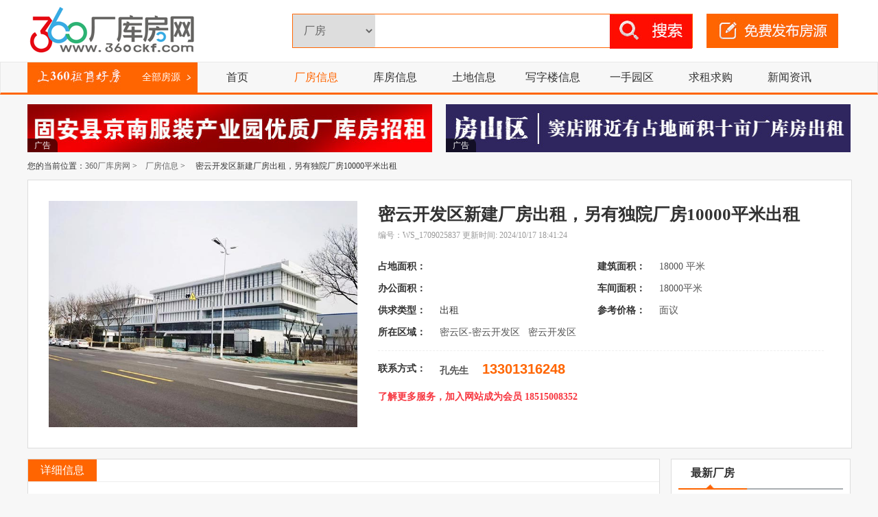

--- FILE ---
content_type: text/html; charset=utf-8
request_url: http://360ckf.com/workshop/item/WS_1709025837
body_size: 5347
content:
<!DOCTYPE html>
<html xmlns="http://www.w3.org/1999/xhtml">
<head>
    <meta http-equiv="Content-Type" content="text/html; charset=utf-8" />
    <meta name="keywords" content="厂房出租网,厂房出售,360厂房出租网,厂房出租,库房出租,高台库出租,仓库出租,求租厂房,360厂房网,360ckf.com" />
    <meta name="description" content="厂库房出租网提供最新最全的厂库房出租信息，厂库房出售信息，永久免费发布，厂库房出售，厂库房出租，出售厂库房到中国最专业厂库房信息交易平台" />
    <link rel="icon" type="images/png" sizes="32*32" href="/images/favicon/360_favicon_32h.png">
    
    <title>密云开发区新建厂房出租，另有独院厂房10000平米出租 - 360厂库房网_厂房出租_库房出租_厂库房出租_北京厂库房出租_北京厂房出租_北京库房出租</title>
    <link href="/content/web-main?v=XkurjKrTdp4a9gmalG4slpEUm38kOcAoXKlodNMHmb01" rel="stylesheet"/>
<link href="/content/ad-main-front?v=LvhuY56dbWRrqOHeBUFcCBCEwD-g47uSQFeFpvpk3sM1" rel="stylesheet"/>

    
    <script src="//apps.bdimg.com/libs/jquery/1.9.1/jquery.min.js"></script>
<script>(window.jQuery)||document.write('<script src="/bundles/min/jquery"><\/script>');</script>

</head>
<body>


<!--导航-->
<div class="header_s">
    <!--logoH-->
    <div class="logoh">
        <div class="i_logo"><a href="/"><img src="/Images/web/images/logo.png" width="366" height="88" /></a></div>
        <div class="search">
            <form action="" name="" method="get" id="">
                <dl>
                    <dt>
                        <select name="" id="selType">
                            <option value="1">厂房</option>
                            <option value="2">库房</option>
                            <option value="3">写字楼</option>
                            <option value="4">土地</option>
                            <option value="5">需求</option>
                            <option value="6">新闻</option>
                        </select>
                    </dt>

                    <dd>
                        <input name="" type="text"  id="txtWord" placeholder="" />
                    </dd>
                    <dt>
                        <input type="button" value="" onclick="$.searchCls.search();" class="button_ss" />
                    </dt>
                </dl>
            </form>
        </div>
        <div class="fb"><a href="/workshop/add"><img src="/Images/web/images/fbtn.jpg" width="194" height="50" alt="免费发布出租信息" /></a></div>
    </div>
    <!--logoH结束-->
    <div class="clear"></div>
    <div class="nav_bk">
        <div class="watuo">
            <div class="nav_i">
                <div class="menuleft"><b>全部房源</b></div>
                <ul id="ul_nav">
                    <li><a href="/">首页</a></li>
                    <li><a href="/workshop">厂房信息</a></li>
                    <li><a href="/storehouse">库房信息</a></li>
                    <li><a href="/land">土地信息</a></li>
                    <li><a href="/officebuilding">写字楼信息</a></li>
                    <li><a href="/yishou">一手园区</a></li>
                    <li><a href="/requirement">求租求购</a></li>
                    <li><a href="/news">新闻资讯</a></li>

                </ul>
            </div>
        </div>
    </div>
</div>
<!--导航 结束-->
    
<div class="watuo">
<div class="banner_f"><a href="/workshop/item/WS_1709781236" target="_blank"><img src="/Images/web/img/er-WS_1709781236.jpg" alt="1" width="590" height="70" /></a><span class="advertiment-labe2">广告</span></div>
        <!--<div class="banner_f"><a href="/workshop/item/WS_20124" target="_blank"><img src="~/Images/web/img/20124.jpg" alt="1" width="590" height="70" /></a><span class="advertiment-labe2">广告</span></div>--><div class="banner_f ml20"><a href="/workshop/item/WS_20086" target="_blank"><img src="/Images/web/img/l20086.jpg" alt="1" width="590" height="70" /></a><span class="advertiment-labe2">广告</span></div>
    </div>
</div>
<div class="watuo">
    <div class="loch">您的当前位置：<a href="/">360厂库房网</a> >　<a href="/workshop">厂房信息</a> >　 密云开发区新建厂房出租，另有独院厂房10000平米出租 </div>
    <div class="info_box">
        <div class="info_img"><img src="/upFile/2024-02-27/20240227172309452168.jpg" width="450" height="330" /></div>
        <div class="info_text">
            <div class="info_tit">
                <h1>密云开发区新建厂房出租，另有独院厂房10000平米出租</h1>
                <h2>编号：WS_1709025837   更新时间: 2024/10/17 18:41:24  </h2>
            </div>

            <dl>
                <dt>占地面积：</dt>
                <dd>
                    &nbsp;
                </dd>
                <dt> 建筑面积：</dt>
                <dd>
18000 平米
                    &nbsp;
                </dd>
            </dl>
            <dl>
                <dt>办公面积：</dt>
                <dd>
                    &nbsp;
                </dd>
                <dt>车间面积：</dt>
                <dd>
18000平米                    &nbsp;
                </dd>
            </dl>
            <dl>
                <dt>供求类型：</dt>
                <dd><a href="javascript:; ">出租 </a>　</dd>
                <dt>参考价格：</dt>
                <dd>
                    面议
                </dd>
            </dl>
            <dl>
                <dt>所在区域：</dt>
                <dd class="c">密云区-密云开发区   &nbsp; 密云开发区  </dd>
            </dl>
            <div class="tel_mb">
                <dl>
                    <dt>联系方式：</dt>
                    <dd class="c"><strong>孔先生</strong><em>13301316248</em> </dd>
                </dl>
                <div class="tstext">了解更多服务，加入网站成为会员 18515008352</div>
            </div>
        </div>
    </div>

    <div class="side_l fl">

        <div class="info_jsbk">

            <div class="tit_tl"><div class="tk">详细信息</div></div>
            <div class="info_js_text"><p>密云开发区新建厂房，消防、土地证、房产证等手续一应俱全，一层6米净高7000平方米，2层6米净高7000平方米，1层16米净高4000平方米。5层新研发楼一栋。&nbsp;</p><p>另还有一9米高独院厂房10000平方米，可以作为库房和厂房使用。
 &nbsp; &nbsp; &nbsp; &nbsp; &nbsp; &nbsp; &nbsp; &nbsp; &nbsp; &nbsp; &nbsp; &nbsp; &nbsp; &nbsp;</p></div>
        </div>

        <div class="info_jsbk">
            <div class="tit_tl"><div class="tk">图片展示</div></div>
            <div class="info_js_pic">
                            <img name="imgUrl" src="/upFile/2024-02-27/20240227172309452168.jpg" width="600" height="450" />
                            <img name="imgUrl" src="/upFile/2024-02-27/20240227172309763117.jpg" width="600" height="450" />
                            <img name="imgUrl" src="/upFile/2024-02-27/20240227172309621215.jpg" width="600" height="450" />
                            <img name="imgUrl" src="/upFile/2024-02-27/20240227172309645009.jpg" width="600" height="450" />
                            <img name="imgUrl" src="/upFile/2024-02-27/20240227172309780745.jpg" width="600" height="450" />
                            <img name="imgUrl" src="/upFile/2024-02-27/20240227172309879843.jpg" width="600" height="450" />
                            <img name="imgUrl" src="/upFile/2024-02-27/20240227172309605687.jpg" width="600" height="450" />
                            <img name="imgUrl" src="/upFile/2024-02-27/20240227172309536001.jpg" width="600" height="450" />
                            <img name="imgUrl" src="/upFile/2024-02-27/20240227172310079629.jpg" width="600" height="450" />
                            <img name="imgUrl" src="/upFile/2024-02-27/20240227172309945993.jpg" width="600" height="450" />
                            <img name="imgUrl" src="/upFile/2024-02-27/20240227172309873688.jpg" width="600" height="450" />
                            <img name="imgUrl" src="/upFile/2024-02-27/20240227172310007579.jpg" width="600" height="450" />

            </div>
            
        </div>
    </div>

    <div class="side_r">

        <div class="side_bk">
            <div class="s_tj_tit"><div class="line_b">最新厂房</div></div>
            <div class="bkbox">
                <ul>
                            <li>
                                <h4><a href="/workshop/item/WS_1709025837" target="_blank">北京市大兴区青云店..</a> </h4>
                                <p>0 亩</p>
                            </li>
                            <li>
                                <h4><a href="/workshop/item/WS_1709025837" target="_blank">沧州市高新区、运河..</a> </h4>
                                <p>30000 平米</p>
                            </li>
                            <li>
                                <h4><a href="/workshop/item/WS_1709025837" target="_blank">福建南平市松溪县30..</a> </h4>
                                <p>3000 平米</p>
                            </li>
                            <li>
                                <h4><a href="/workshop/item/WS_1709025837" target="_blank">北京市密云区溪翁庄..</a> </h4>
                                <p>4000 平米</p>
                            </li>
                            <li>
                                <h4><a href="/workshop/item/WS_1709025837" target="_blank">顺义区李遂镇牌楼村..</a> </h4>
                                <p>0 亩</p>
                            </li>
                            <li>
                                <h4><a href="/workshop/item/WS_1709025837" target="_blank"> (出租)汽车贴膜改..</a> </h4>
                                <p>150 平米</p>
                            </li>
                            <li>
                                <h4><a href="/workshop/item/WS_1709025837" target="_blank">(出租)个人直租顺义..</a> </h4>
                                <p>400 平米</p>
                            </li>
                            <li>
                                <h4><a href="/workshop/item/WS_1709025837" target="_blank"> (出租)出租平谷城..</a> </h4>
                                <p>5800 平米</p>
                            </li>
                            <li>
                                <h4><a href="/workshop/item/WS_1709025837" target="_blank"> (出租)昌平百善800..</a> </h4>
                                <p>8000 平米</p>
                            </li>
                            <li>
                                <h4><a href="/workshop/item/WS_1709025837" target="_blank"> (出租)金港汽车公..</a> </h4>
                                <p>2600 平米</p>
                            </li>

                </ul>
            </div>
        </div>

<div class="side_bk">
    <div class="s_tj_tit"><div class="line_b">推荐房源</div></div>
    <div class="bkbox">
                    <dl>
                        <dt><a href="/workshop/item/WS_19943" title="香河区厂库房出租" target="_blank"><img src="/upFile/2018-05-24/20180524165653351465.jpg" width="100" height="75" /></a></dt>
                        <dd>
                            <h3><a href="/workshop/item/WS_19943" title="香河区厂库房出租" target="_blank" style="color:#333333">香河区厂库房出..</a></h3>
                            <p style="color:#999;font-size:12px;margin-top:6px">
                                <a href="javascript:;">其他</a>－北京周边
                                <div style="color:#999;font-size:12px;margin-top:6px;">
                                    面积：1300.00  平米
                                </div>
                            </p>

                        </dd>
                    </dl>
                    <dl>
                        <dt><a href="/workshop/item/WS_5664" title="闽京蒲企业园厂房 办公研发楼出租" target="_blank"><img src="/upFile/2018-06-04/20180604160411826812.jpg" width="100" height="75" /></a></dt>
                        <dd>
                            <h3><a href="/workshop/item/WS_5664" title="闽京蒲企业园厂房 办公研发楼出租" target="_blank" style="color:#333333">闽京蒲企业园厂..</a></h3>
                            <p style="color:#999;font-size:12px;margin-top:6px">
                                <a href="javascript:;">牛栏山</a>－顺义区
                                <div style="color:#999;font-size:12px;margin-top:6px;">
                                    面积：100.00  亩
                                </div>
                            </p>

                        </dd>
                    </dl>
                    <dl>
                        <dt><a href="/workshop/item/WS_14170" title="怀柔区庙城镇标准厂库房出租" target="_blank"><img src="/upFile/2018-06-04/20180604160448938057.jpg" width="100" height="75" /></a></dt>
                        <dd>
                            <h3><a href="/workshop/item/WS_14170" title="怀柔区庙城镇标准厂库房出租" target="_blank" style="color:#333333">怀柔区庙城镇标..</a></h3>
                            <p style="color:#999;font-size:12px;margin-top:6px">
                                <a href="javascript:;">庙城</a>－怀柔区
                                <div style="color:#999;font-size:12px;margin-top:6px;">
                                    面积：2200.00  平米
                                </div>
                            </p>

                        </dd>
                    </dl>
                    <dl>
                        <dt><a href="/workshop/item/WS_20137" title="出租固安涿州厂库房" target="_blank"><img src="/upFile/2018-06-04/20180604160520965312.jpg" width="100" height="75" /></a></dt>
                        <dd>
                            <h3><a href="/workshop/item/WS_20137" title="出租固安涿州厂库房" target="_blank" style="color:#333333">出租固安涿州厂..</a></h3>
                            <p style="color:#999;font-size:12px;margin-top:6px">
                                <a href="javascript:;">固安</a>－固安
                                <div style="color:#999;font-size:12px;margin-top:6px;">
                                    面积：2000.00  平米
                                </div>
                            </p>

                        </dd>
                    </dl>
                    <dl>
                        <dt><a href="/workshop/item/WS_20477" title="天津津南泰达科技园区新建厂库房出租出售" target="_blank"><img src="/upFile/2018-06-04/20180604160550636415.jpg" width="100" height="75" /></a></dt>
                        <dd>
                            <h3><a href="/workshop/item/WS_20477" title="天津津南泰达科技园区新建厂库房出租出售" target="_blank" style="color:#333333">天津津南泰达科..</a></h3>
                            <p style="color:#999;font-size:12px;margin-top:6px">
                                <a href="javascript:;">其他</a>－北京周边
                                <div style="color:#999;font-size:12px;margin-top:6px;">
                                    面积：9400.00  平米
                                </div>
                            </p>

                        </dd>
                    </dl>

    </div>
</div>
    </div>
</div>



<div class="footer">
    <div class="ftnav">
        <ul>
           <li><a href="/about/about.htm" target="_blank">关于我们</a></li>
            <li><a href="/about/contact.htm" target="_blank">联系我们</a></li>
            <li><a href="/about/ggcj.htm" target="_blank">广告承接</a></li>
            <li><a href="/about/mzsm.htm" target="_blank">免责声明</a></li>
            <li><a href="/about/zpyc.htm" target="_blank">招聘英才</a></li>
            <li><a href="/about/tsjy.htm" target="_blank">投诉建议</a></li>
        </ul>
    </div>
    <div class="watuo">
        <div class="ftDl">
            360厂库房网 &copy; 版权所有&nbsp;&nbsp;&nbsp;&nbsp;|&nbsp;&nbsp;&nbsp;&nbsp;<img src="/Images/web/images/gongan.png" width="14" height="14" />&nbsp;<a href="http://www.beian.gov.cn/portal/registerSystemInfo?recordcode=11011402011021" class="beian" target="_blank">京公网安备 11011402011021号</a>&nbsp;&nbsp;&nbsp;&nbsp;|&nbsp;&nbsp;&nbsp;&nbsp;<a href="http://beian.miit.gov.cn" class="beian" target="_blank">京ICP备14007500号-1&nbsp;&nbsp;&nbsp;&nbsp;</a>|&nbsp;&nbsp;&nbsp;&nbsp;邮箱： bj360ckf@126.com<br />
            服务电话：18515008352&nbsp;&nbsp;&nbsp;&nbsp;二十四小时服务热线：13301316248<br />
            北京厂房出租、北京库房出租、北京土地出租、北京写字楼出租 <script type="text/javascript" src="https://js.users.51.la/19252220.js"></script><!--<img src="/Images/web/images/icon_8.gif" width="48" height="12" />--> <img src="/Images/web/images/21.gif" width="20" height="20" />
        </div>
        <div class="ftDr">
            <img src="/Images/web/images/wx.jpg" width="90" height="90" /><span>
                扫一扫<br />
                有惊喜
            </span>
        </div>
    </div>
</div>
    <script src="/Scripts/web-js/jquery.lazyload.js"></script>
<script src="/bundles/min/ad-plugin?v=u3n04A0K4mlH7ffY9DayyCyFkxnqCqfVnBIXsHiiAFI1"></script>
<script src="/bundles/ad-loader?v=I-0POIzR0JDnk_GnBdNWXu1yQ8J8aQ9SWU1sCtJFasM1"></script>
<script src="/bundles/plugin-min/dragsort?v=KtXnJyYGdddQdKUOLPIyu2rD2Bb6gjwOo8URasRbPb41"></script>
<script src="/Scripts/web-js/search.js"></script>

    
    <script type="text/javascript">

        $("#ul_nav >li:eq(1)").addClass("act");
    </script>

</body>
</html>


--- FILE ---
content_type: text/css; charset=utf-8
request_url: http://360ckf.com/content/web-main?v=XkurjKrTdp4a9gmalG4slpEUm38kOcAoXKlodNMHmb01
body_size: 11279
content:
/* Minification failed. Returning unminified contents.
(182,51): run-time error CSS1054: JavaScript error in expression property: Variable has not been declared: documentElement
(183,2): run-time error CSS1062: Expected semicolon or closing curly-brace, found 'background-image：url('
 */
@charset "utf-8";
/* CSS Document */
body{ color:#333;font-size: 12px;line-height:20px; font-family:"微软雅黑"; background:#f7f7f7}
input,textarea,select,button{font-size:100%; font-family:arial;font-family:inherit;border:0px;margin:0px;padding:0px;}
body,h1,h2,h3,h4,h5,h6,p,ul,ol,form,dl,dt,dd,li{margin:0;}
h4,h5,h6{font-size:1em;}
ul,ol{ padding-left:0; list-style-type:none;}
em,i{ font-style:normal}
/*image with no-border*/
img{border:0;}
/** 重置超链接元素 **/
a { text-decoration: none; color:#333333;}
a:hover { text-decoration: none; color:#ff6501; }

/** 重置表格元素 **/
table { border-collapse: collapse; border-spacing: 0; }
.clear{ clear:both}

.at{width:1200px;margin:0 auto;}
/**/
/*宽度*/
.w420{width:420px;}
.w170{width:170px;}
.w600{width:600px;}
/**/

.mt100{margin-top:100px;}
.pt15{padding-top:15px;}
.pl10{padding-left:10px;}
.fl{float:left;}
.fr{float:right;}
.mt{margin-top:10px;}
.mt8{margin-top:8px;}
.pd2040{padding:20px 40px;}
.pd10{padding:10px 0px;}
.pd30{padding:30px 0px;}
.mt20{margin-top:20px;}
.mt15{margin-top:15px;}
.ml20{margin-left:20px;}
.ml10{margin-left:10px;}
.ml12{margin-left:12px;}

.pd100{padding:50px 100px;}
.pt8{padding-top:8px;}
.pb100{padding-bottom:100px;}
.ptb50{padding:50px 0px;}
/*字体*/
.f15{ font-size:15px;}
dl.last{border-bottom:0px;}
/*color*/
.red{color:red;}
a.red:link,a.red:visited,a.red:hover{color:red}
.blue{color:blue;}
a.blue:link,a.blue:visited,a.blue:hover{color:blue}
.ms{ margin:5px 0}
.reds{color:#ff6501;}
.gray{color:#999;}
a.reds:link,a.reds:visited,a.reds:hover{color:#ff6501}
.white{color:#fff;}
.banner_f{width:590px;float:left; display:inline;height:70px;margin-top:14px;}
/*form*/




/*翻页*/
.page{line-height:40px;color:#666666;clear:both;margin:40px 160px;min-width:600px;width:600px;margin-top:40px;height:40px;float:left; display:inline}
.page a{ display:block;float:left;line-height:38px;margin-left:5px;border:1px solid #ddd; background:#fff;width:38px;height:38px; text-align:center;border-radius:0.3em;}
.page div{float:left;}
.page a.dangqian{ background:#ff6501;color:#fff; }
.pbk{ background:#eeeeee;}
.page a:hover{background:#ff6501;color:#fff; }

/*nav*/
.watuo{width:1200px;margin:0 auto;}
.logo{float:left;height:50px;width:200px;}
.header_s{width:100%;float:left; background:#fff;}
.loch{ line-height:40px;height:40px;width:1175px;float:left;}
.loch a{color:#666;}



/*发布页面 */
.lochgr{ background:#f7f7f7;width:1020px;float:left;line-height:30px;height:30px;padding-left:10px;border-bottom:1px solid #ddd;}
.fbmenu{width:140px;float:left;line-height:36px; text-align:center;margin-top:15px;}
.fbmenu a{ display:block;width:134px;border:1px solid #dddddd;float:left; border-top:0px;border-bottom:0px; background:#fff;}
.fbmenu a.topline{border-top:1px solid #ddd}
.fbmenu a.btline{border-bottom:1px solid #ddd;}
.fbmenu a.hover{ background:url(/Images/web/images/fbact.jpg) no-repeat;width:142px;border:0px;border-left:1px solid #ddd;}
.fb_mkbox{width:1030px;float:left;margin-left:20px; display:inline;margin-top:15px;}
.fb_mkbox h1{ font-size:20px;color:#333;line-height:70px;padding-top:30px; background:url(/Images/web/images/fbtit.jpg) no-repeat left 55px;padding-left:20px;}
.fb_mkbox h1 em{color:#d60000}
.fb_main{width:1030px;float:left;border:1px solid #ddd; background:#fff;position:relative}
.formmk{ font-size:14px;float:left;width:80%;padding:50px 10%; position:relative}
.formmk li{padding-bottom:22px;line-height:32px; clear:both;width:100%;float:left; position:relative}
.formmk div{float:left;}
.formmk .bdl{width:10%; text-align:left;padding-right:10px;line-height:32px;color:#333; font-weight:bold}
.formmk .bdl b{ color:red;}
.formmk .bdr i{color:#F00; font-style:normal;}
.formmk .bdr{width:80%;line-height:32px;padding-left:1%;color:#333;}
.formmk .bdr .f_input{border:1px solid #e0e0e0;height:30px;line-height:30px;padding:0px 10px;color:#666;border-radius:0.2em;}
.formmk .bdr select{border:1px solid #e0e0e0;height:32px;line-height:30px; margin-top:-2px;width:100px;border-radius:0.2em;}
.formmk .bdr textarea{border:1px solid #e0e0e0;padding:5px;border-radius:0.2em;}
.formmk .bdr ul li{width:90px;float:left;padding-bottom:0px;line-height:20px;clear:none; }
.tstext{ font-size:14px;color:#f73740; font-weight:bold;line-height:30px;margin-left:12%; clear:both;min-width:500px;}
.upimg{ background:url(/Images/web/images/fb_img.png) no-repeat;width:143px;height:143px;float:left;line-height:128px; text-align:center; font-size:44px;color:#ccc; cursor:pointer}
.fwbk{float: left;background:url(/Images/web/images/fb_img.png) no-repeat;width:143px;height:143px;text-align:center; position:relative}
.sc_img{width:143px;float:left;margin-right:15px; display:inline}
.add{width:32px;height:32px;margin:40px 54px;background:url(/Images/web/images/add.png) no-repeat center center;}
.add:hover{background:url(/Images/web/images/add1.png) no-repeat center center;}
.fwbk{float: left;background:url(/Images/web/images/fb_img.png) no-repeat;width:143px;height:143px;text-align:center; position:relative}
.fwbksp{float: left;background:url(/Images/web/images/fb_sp.jpg) no-repeat;width:147px;height:136px;text-align:center; position:relative}

.addwx{ font-size:14px;color:#999;height:30px;width:143px; text-align:center;line-height:25px;}
.inputstyle{
    width: 143px;
    height: 100px;
    cursor: pointer;
    outline: medium none;
    position: absolute;
    filter:alpha(opacity=0);
    -moz-opacity:0;
    opacity:0; 
    left:0px;
    top: 0px;
}
.yzimg{float:left;}
.yztext{height:44px;line-height:20px; font-size:12px;width:200px; overflow:hidden;float:left;}
.upimg:hover{color:#c00;}
.textarea_k{width:95%;height:200px;}
.fb_button{ background:#ff6501;width:190px;height:40px; font-size:18px;color:#fff;border:0px; cursor:pointer;border-radius:0.2em; display:inline; clear:both}
.ml_b15{margin-left:12%;float:left;}
.bz{ background:url(/Images/web/images/fb_bz_map.jpg) no-repeat;width:130px;height:31px;line-height:31px;padding-left:30px;float:left; font-size:14px;}
.fbbt{float:left;width:100%;font-size:22px; text-align:center;padding-bottom:50px;}

/*footer*/
.footer{ background:#383a3f;text-align:center; color:#ccc;line-height:25px;width:100%;float:left;color:#eee; font-size:14px;padding-bottom:20px;min-width:1200px; clear:both;margin-top:10px;}
.ftnav{float:left;width:100%;height:50px;line-height:50px; background:url(/Images/web/images/footer_line.jpg) repeat-x bottom;}
.ftnav ul{width:1200px;margin:0 auto;color:#eee;}
.ftnav li {float:left;padding-right:30px;}
.ftnav li a{color:#eee;}
.ftnav li a:hover{color:#ff6501}
.ftDl{width:70%; font-size:12px;line-height:24px; text-align:left;margin-top:20px;float:left;}
.ftDl .beian{ color:#eee;}
.ftDl .beian:hover{ color:#ff6501;}
.ftDr{width:30%;float:right; font-size:16px;margin-top:20px;}
.ftDr span{float:right;padding-right:20px;padding-top:20px;}
.ftDr img{float:right;}
@charset "utf-8";
/* CSS Document */
/*首页*/
.top_black{  background:#ff6501;height:44px;width:100%;color:#fff;line-height:44px; font-size:16px}
.top_black .fr b{color:#333}
.top_black a{color:#ffffff; height:44px; width:30px;display:inline; text-decoration:none;}  
.top_black a:hover,.top_black a.current{ color:#ffffcc; text-decoration:none;}  
.fl{float:left;}
.fr{float:right;position:relative;}

#topNavWrapper {
	width:100%;
        margin:0 auto;
	text-align: left;

	height: 44px;
	margin: 0px auto;
	z-index:100;
	_position: relative ;
	_top:0px;
	line-height:44px;
}
#topNav {
	width:100%;
        
        padding:0px 5px;
	float: left;
	display: block;
        z-index: 100;
	overflow: visible;
	position: fixed;
	top: 0px; /* position fixed for IE6 */
	_position: absolute;
	_top: expression(documentElement.scrollTop + "px");
	background-image：url(/Images/web/images/bj123.jpg);
        /*background:url(/Images/web/images/bj123.jpg);*/
		background:#ff6501;
	background-position: right;
	height: 44px;
	line-height:44px;
}


.banner{margin-top:3px;width:100%;float:left;margin-bottom:-4px;position:relative;}
/*广告样式*/
.advertiment-label {
    padding: 1px 7px;
    position: absolute;
    left: 0;
    bottom: 6px;
    color: white;
    font-size: 12px;
    background: rgba(0,0,0,0.6);
    border-radius: 0px 8px 0px 0px;
    filter: alpha(opacity=60)\9;
    background: black\9;
    z-index: 3;
}
.advertiment-labe2 {
    padding: 4px 10px;
    position: absolute;
    left: 0;
    bottom: 0px;
    color: white;
    font-size: 12px;
    background: rgba(0,0,0,0.6);
    border-radius: 0px 8px 0px 0px;
    filter: alpha(opacity=60)\9;
    background: black\9;
    z-index: 3;
}
.banner_f {
    width: 590px;
    float: left;
    display: inline;
    height: 70px;
    margin-top: 14px;
    position: relative;
}
.logoh{height:88px;width:1200px;margin:0 auto; clear:both}
.i_logo{float:left;}
.logoh .fb{float:left;margin-left:20px;height:50px;margin-top:20px;}
/*search*/
.search{float:left;margin-left:20px;height:48px;border:1px solid #ff6501; background:#f8f8f8;margin-top:20px; display:inline}
.search select,.search input{height:48px;line-height:48px;}

.search select{width:120px;border:0px;border-right:1px solid #dddddd;color:#666666;padding-left:12px; font-size:16px}
.search dt,.search dd{float:left;}
.search dd {width:342px;}
.search dd input{width:340px;height:48px;}
input.button_ss{background:#ff6501 url(/Images/web/images/ss.jpg) no-repeat;width:120px;height:50px;border:0px;padding:0px; text-align:center;line-height:50px;color:#fff; font-size:16px;}
.search dt.button_ss a:link,.search dt.button_ss a:visited,.search dt.button_ss a:hover{color:#fff; text-decoration:none}
/*导航*/
.menuleft{ background:url(/Images/web/images/menuleft.jpg) no-repeat;width:248px;height:46px;float:left;}
.menuleft b{color:#fff;font-size:14px;float:right;padding-right:25px;}
.menuleft_cl{width:246px;border-left:1px solid #dddddd; border-right:1px solid #dddddd; background:#f7f7f7;float:left;}
.menuleft_cl dl{border-bottom:1px solid #ddd;width:100%;float:left;padding:10px 0px;}
.menuleft_cl dt{ background:url(/Images/web/images/msjt.jpg) no-repeat right 10px; clear:both}
.menuleft_cl dt i{float:left;padding-left:10px;}
.menuleft_cl dt{line-height:35px;font-weight:bold;font-size:14px;height:40px; overflow:hidden;}
.menuleft_cl dd{float:left;width:65px; padding-left:15px;text-align:left;line-height:24px;font-size:12px;}
.menuleft_cl .col2 dd{width:100px;}
.nav_bk{ background:#f7f7f7;border:1px solid #e8e8e8;border-bottom:3px solid #ff6501}
.nav_i{height:44px;line-height:44px;}
.nav_i li{float:left; font-size:16px;width:115px; text-align:center}
.nav_i li.fb{width:200px;background:url(/Images/web/images/fb.png) no-repeat top left;margin-left:50px;}
.nav_i li.fb a{color:#ff6501; font-weight:bold; padding-left:20px;}
.nav_i li.act{ color:#ff6501}
.nav_i li.act a{color:#ff6501;}
/*LOGIN*/
.tmmk{ background:url(/Images/web/images/tmmk.jpg) no-repeat  center -4px;width:182px;height:58px;color:#fff;padding-right:20px; text-align:right;padding-top:20px;font-size:14px;}
.tmmk strong{ font-size:30px}
.loginform{width:200px;float:left;border:1px solid #e8e8e8;float:right;height:354px;margin-left:10px;border-top:0px;border-bottom:0px;}
.loginform .logintit{ background:#f7f7f7; background:url(/Images/web/images/logintbg.jpg) no-repeat bottom left;line-height:30px; font-size:16px;padding-left:20px;font-weight:bold;padding-bottom:10px;}
.loginform .fcolor{float:right;color:#f15b8f;}
.loginform .ps{float:left;}
.loginform li{padding-top:8px;width:180px;float:left;margin-left:20px; display:inline}
.loginform li span{float:left;}
.login_t,.login_p,.login_yz,.login_h{ padding-left:30px;height:25px;line-height:25px;border:1px solid #dddddd;width:122px;color:#999999; background:#fff;}
.login_t{background:#fff url(/Images/web/images/user.jpg) no-repeat top left;}
.login_p{background:#fff url(/Images/web/images/password.jpg) no-repeat top left;}
.lbutton{ background:#ff6501;width:160px;height:30px; font-size:14px; color:#fff; text-align:center}
.xqfb_btn{border-top:1px solid #dddddd;padding-top:5px;width:100%;float:left;margin-top:5px;}
.xqfb_btn img{padding-left:18px;}
.xqfb_btn h2{ font-size:14px; font-weight:normal;color:#666;line-height:25px;}


/*焦点图*/
.focus{ position:relative; width:730px; height:340px; background-color: #000; float: left;margin-top:6px;margin-left:9px; display:inline}  
.focus img{ width: 730px; height: 340px;} 
.focus .shadow .title{width: 260px; height: 65px;padding-left: 30px;padding-top: 20px;}
.focus .shadow .title a{ text-decoration:none; color:#fff; font-size:14px; font-weight:bolder; overflow:hidden; }
.focus .btn{ position:absolute; bottom:34px; left:470px; overflow:hidden; zoom:1;} 
.focus .btn a{position:relative; display:inline; width:13px; height:13px; border-radius:7px; margin:0 5px;color:#B0B0B0;font:12px/15px "\5B8B\4F53"; text-decoration:none; text-align:center; outline:0; float:left; background:#D9D9D9; }  
.focus .btn a:hover,.focus .btn a.current{  cursor:pointer;background:#fc114a;}  
.focus .fPic{ position:absolute; left:0px; top:0px; }  
.focus .D1fBt{ overflow:hidden; zoom:1;  height:16px; z-index:10;  }  
.focus .fcon{ position:relative; width:100%; float:left;  display:none; background:#000  }  
.focus .fcon img{ display:block; }  
.focus .fbg{bottom:15px; right:260px; position:absolute; height:21px; text-align:center; z-index: 200;width:100px; }  
.focus .fbg div{margin:4px auto 0;overflow:hidden;zoom:1;height:14px}    
.focus .D1fBt a{position:relative; display:inline; width:12px; height:12px; border-radius:7px; margin:0 5px;color:#B0B0B0;font:12px/15px "\5B8B\4F53"; text-decoration:none; text-align:center; outline:0; float:left; background:#D9D9D9; }    
.focus .D1fBt .current,.focus .D1fBt a:hover{background:#fc114a;}    
.focus .D1fBt img{display:none}    
.focus .D1fBt i{display:none; font-style:normal; }    
.focus .prev,.focus .next{position:absolute;width:40px;height:74px;background: url(/Images/web/images/focus_btn.png) no-repeat;}
.focus .prev{top: 50%;margin-top: -37px; left: 0;background-position:0 -74px; cursor:pointer; }  
.focus .next{top: 50%;margin-top: -37px; right: 0;  background-position:-40px -74px;  cursor:pointer;}  
.focus .prev:hover{  background-position:0 0; }  
.focus .next:hover{  background-position:-40px 0;}  
.wright{width:952px;margin-left:246px;}
.gdtit{float:left;width:932px;color:#ff6501;height:20px;padding-left:20px;padding-top:10px;}
.gdtext{width:951px;float:left;height:81px;border:1px solid #dddddd;border-left:0px;}
.marqueetext{line-height:23px;}
.sctext{width:950px;float:left;}

.marqueetext li{}
.marqueetext li i{ font-weight:bold; font-size:12px;color:#999;padding:0px 10px 0px 20px;}
/*新闻*/
#solid{
	width:230px;
	height:180px;
	clear:both;
	margin-top:14px;
	position:relative;margin-left:14px;
}
#solid .solid0,#solid .solid1,#solid .solid2{
	position:absolute;
	left:0px;
	top:0px;
	width:100%;
	height:180px;
	display:none;
}
#solid .solid0{
	background:#78c4db;
}
#solid .solid1{
	background:#c5c9db;
}
#solid .solid2{
	background:#e7dfd1;
}
#solid ul{
	margin:0px;
	padding:0px;
	list-style:none;	
}
#solid ul li{
	position:absolute;
	right:0px;
	top:0px;
	width:230px;
	height:180px;
	margin-left:-452px;
	display:none;
	cursor:pointer;
}
#solid #btt{
	width:230px;
	height:30px;
	top:200px;
	left:14px;
	position:relative;
}
#solid img{width:230px;height:180px;}
#solid #btt span{
	position:absolute;
	top:15px;
	left:26%;
	display:block;
	width:20px;
	height:5px;
	margin:0 5px;	
	text-align:center;
	background:#e6e6e6;
	z-index:1000;
	cursor:pointer;
	filter:alpha(opacity=70); /*IE滤镜，透明度50%*/
	-moz-opacity:0.7; /*Firefox私有，透明度50%*/
	opacity:0.7;/*其他，透明度50%*/
}
.newsbk{width:260px;float:left;}
.newsimg{width:100%;height:260px;float:left;}
.newstwli dl{margin:0px 20px 20px 20px;border-bottom:1px solid #dddddd;padding-bottom:20px;width:188px;float:left; display:inline;height:60px;}
.newstwli dt{float:left;width:80px;height:60px;}
.newstwli dd{padding-left:20px;float:left; font-weight:bold;width:85px;}
.newslist,.newslist1{padding:0px 20px 20px 10px; }
.newslist ul{background:url(/Images/web/images/phli.jpg) no-repeat top left;width:220px;height:510px;float:left;padding-left:30px;}
.newslist li,.newslist1 li{line-height:28px; clear:both}

/*推荐*/
.jpzstj{width:1200px;float:left; display:inline;border-bottom:1px solid #dddddd; position:relative}
.tit_h{ width:100%;border-bottom:3px solid #999; float:left;height:44px; margin-top:15px; overflow:hidden }
.fb_btn{ background:url(/Images/web/images/fbbtn.jpg) no-repeat;padding-left:40px;color:#666;font-size:16px;float:left;height:25px;margin-top:10px;padding-top:5px; font-weight:bold;margin-left:15px;}
.fb_btn a:link,.fb_btn a:visited{color:#888;}
.fb_btn a:hover{color:#fc6901;}
.tit_h3{ width:100%;  background:url(/Images/web/images/f3tit.jpg) no-repeat left bottom;float:left;height:44px; margin-top:15px; overflow:hidden;padding-bottom:10px; }

.tit_h h2{ height:42px;line-height:44px;padding-left:10px; font-size:22px;float:left; font-weight:normal}
.tit_h3 h3{height:46px;font-size:22px;padding-left:10px;margin-top:13px; font-weight:normal;}
.tit_h h4{ height:42px;line-height:44px;left:25px; font-size:18px;padding-left:20px;}
.f2li dl{padding:0px 15px 0px 15px;width:370px;float:left;line-height:20px;border-bottom:1px dashed #ddd;}
.f2li dt{width:170px;height:130px;float:left;padding-top:15px;}
.f2li dd{width:165px;float:left;border-left:1px dashed #dddddd;margin-left:15px;height:120px;padding:15px 0px 20px 15px;}
.f2li p{color:#777;padding:5px 0px;}
.f2li h3{color:#000; font-size:14px; font-weight:normal}
.f2li h4{color:#ff6501; font-size:14px; font-weight:normal}
.wyimgli {border-left:1px solid #dddddd;float:left;}
.wyimgli dl{float:left;width:215px;margin-left:17px;  position:relative; display:inline;padding-bottom:10px;}
.wyimgli dt{width:215px;height:170px;float:left;}
.wyimgli dd{width:215px;float:left;padding:5px 0px;}
.wyimgli{width:930px;float:left;padding-top:14px;position:relative;}
.wyimgli dd h2{ font-size:14px; font-weight:normal;padding-bottom:5px;}
.wyimgli dd p{ color:#666666;line-height:18px;padding:5px 0px;}
.tjfd{ position:absolute;width:205px;height:30px;  line-height:30px;left:0px; top:136px; text-align:right;padding-right:10px;background:#000;opacity:0.5;}/*背景透明*/
.wyimgli h3{ position:absolute;width:200px;height:30px;  line-height:30px;color:#fff; left:10px;  top:136px; text-align:left;margin:0;z-index:99;opacity:1;}/*加入z-index值，文字就不会透明了*/
.wyimgli h3 a{ color:#fff;}
.wyimgli h4{ font-size:14px;color:#ff6501;}

/*最新推荐*/
.zxmk{width:260px;float:left;}
.zxmk dl{width:234px;float:left;}
.zxmk dl{padding:10px 13px 0px 13px;float:left;line-height:20px;}
.zxmk dt{float:left;}
.zxmk dt img{width:95px;height:80px;}
.zxmk dd{padding-left:10px;float:left;width:120px;}
.zxmk p{color:#777;}
.zxmk h3{color:#333; font-weight:normal;font-size:12px;}
.zxmk h4{color:#ff6501; font-weight:normal}
dl.last{border:none}

.tlBox_f3{width:399px;float:left;padding-bottom:20px; display:inline}
.f3li dl{padding:20px 20px 0px 20px;width:350px;float:left;line-height:20px;}
.f3li dt{width:160px;height:110px;float:left;}
.f3li dd{width:170px;float:left;padding-left:20px;padding-top:10px;}
.f3li p{color:#777;}
.f3li h4{color:#ff6501}
ul.f3textli{width:100%;float:left;padding:15px 0px 0px 0px;}
ul.f3textli li{width:350px;background:url(/Images/web/images/d.jpg) no-repeat 12px 15px;padding-left:30px;line-height:28px; font-size:14px;color:#999999;float:left; clear:both; display:inline}
ul.f3textli li b{float:left; font-weight:normal}
ul.f3textli li a{ display:block;float:left;}
ul.f3textli li i{font-size:12px;float:right;}

/*厂房推荐*/
.mr_left{padding:0px 14px 0px 10px;margin-top:15px;width:240px;float:left;}
.mr_left dl{margin-bottom:10px; position:relative; }
.mr_left dd{padding:5px 10px 10px 10px ; background:#f2f2f2;}
.mr_left h4,.mr_right h4{color:#ff6501; font-size:14px;}
.mr_left h3{font-size:14px;}
.tjfdl{ position:absolute;width:230px;height:30px;  line-height:30px;left:0px; top:170px; text-align:right;padding-right:10px;background:#000;opacity:0.5;}/*背景透明*/
.mr_left h3{ position:absolute;width:230px;height:30px;  line-height:30px;color:#fff; left:10px;  top:170px; text-align:left;margin:0;z-index:99;opacity:1;}/*加入z-index值，文字就不会透明了*/
.mr_left h3 a{ color:#fff;}

.cfmk{padding:10px 4px 20px 2px; display:block;float:left;width:1182px}
.cfmk li{padding-top:10px;margin-left:14px;float:left; display:inline;height:100px;}
.cfmk li.zx3{width:380px;}
.cfmk li.zx2{width:575px;}

/*特别推荐*/
.cxcfmk{padding:7px 0px 7px 7px;float:left;width:99%;}
.cxcfmk dl{width:225px;height:146px; background:#f2f2f2;float:left; text-align:center; font-size:14px;margin-left:10px; display:inline;margin-top:10px;}
.cxcfmk dl a:link{color:#666}
.cxcfmk dl a:hover{color:#dd252d}
.cxcfmk dl img{margin:6px;}


/*地区展示*/
.dqTlmk{width:100%;float:left;position:relative;background:#fff;border-bottom: 1px solid #e0e0e0;border-left:1px solid #dddddd; }
.dqTlmk1{width:50%;float:left;position:relative;border-top:1px solid #e0e0e0; background:#fff;  }
.dqname{float:right;line-height:40px;color:#ddd; font-size:14px;margin-left:50px;}
.dqname a{color:#666;padding:0px 5px;}
.dqTit{ width:36px; float:left; height:254px;  position:relative;  /*border-left:1px solid #dddddd;*/}
.dqTit h2{ position:absolute;height:60px;line-height:19px;top:15px;font-size:16px;left:-2px;width:20px;color:#333;border-left:2px solid #ff6501;padding-left:10px;}  
.dqTit h2 a:link,.dqTit h2 a:visited,.dqTit h2 a:hover{color:#333}
.dqTimg dl{float:left;width:120px;margin-left:10px;  display:inline;height:120px; overflow:hidden;}
.dqTimg dt{width:120px;height:90px;float:left;}
.dqTimg{width:923px;float:left;position:relative;padding-left:5px;padding-top:10px;}
.dqTimg dd{ width:120px;height:30px;  line-height:30px;text-align:center;float:left;}
.dqTimg a{ color:#666;}
.dqTtxe{width:150px;float:left;border-left:1px solid #e0e0e0;padding-top:2px;padding-bottom:4px;}
.dqTtxe li{ padding-left:15px;line-height:31px;width:203px;float:left;font-size:12px;}

.dqTlmk1 .dqTimg{width:552px}
.dqTlmk1 .dqTit{height:200px;}
.cline{border-left:1px solid #e0e0e0;}
.dqTlmk1 .dqTimg dl{margin-left:10px;}
.dqTlmk1 .dqTtxe li{width:120px;padding-left:15px;}



/*特别*/
.tbli{ background:#fff;border-top:0px;width:1198px;float:left;}
.tbli dl{float:left;padding:10px;width:140px;margin-left:10px; display:inline;margin-top:10px; background:#f7f5f6;}
.tbli dt{width:140px;height:100px;float:left;}


.tbli dd{width:140px;height:20px;  padding-top:10px;color:#666; text-align:center;float:left;}
.tbli dd a{ color:#666;}


.line{border-right:1px solid #ddd;}

.twimg{padding-left:20px;}
.twimg dt{float:left;}
.twimg dd{width:200px;float:left;padding-left:20px;}
/*友情链接*/
.linktext{padding-top:10px;width:1200px;float:left;padding-bottom:20px;}
.linktext li{width:133px;float:left;line-height:24px; text-align:center}
.linktext li a:link,.linktext li a:visited{color:#666;}
.linktext li a:hover{color:#ff6501;}

/*列表页面－选择模块*/
/* select */
.screen_box{float:left;width:1198px;border:1px solid #e8e8e8;  background:#fff;}
.select{padding:20px 0px;border-radius:4px;width:100%;font-size:12px; }
.select li{list-style:none;padding:3px 0 3px 85px}
.select .select_list{clear:both}
.select dl{zoom:1;position:relative;line-height:24px;}
.select dl:after,dl.sub:after{content:" ";display:block;clear:both;height:0;overflow:hidden}
.select dt{width:60px;margin-bottom:5px;position:absolute;top:0;left:-60px;text-align:right;color:#333;height:24px;line-height:24px; }
.select dd{float:left;display:inline;margin:0 0 5px 5px;}
.select a{display:inline-block;white-space:nowrap;height:24px;padding:0 5px;text-decoration:none;color:#333;border-radius:2px;}
.select a:hover,.select .selected a{color:#ff6501; font-weight:bold}


.select_result{height:40px;line-height:40px;border-bottom:1px solid #e8e8e8;}
.select_result dl{width:80%;float:left;}
.select_result dt{font-weight:bold;float:left;width:140px; text-align:right; background:url(/Images/web/images/listicon.jpg) no-repeat 15px 7px;padding-left:45px; font-size:14px;color:#ff6501}
.select_result dd{float:left;}
.select_no{color:#999}
.select_result a{margin-top:6px;padding-right:25px;background:#fff url(/Images/web/images/x.jpg) right 9px no-repeat;border:1px solid #dddddd;line-height:25px;height:25px; overflow:hidden;padding-left:10px;margin-left:10px; display:inline;float:left;}
.select_result a:hover{color:#c00;}
.sub{ clear:both;padding:5px;border:1px solid #dddddd;margin-top:10px;width:90%;zoom:1;position:relative;line-height:24px; background:#fff;}
.select_result .cztj{float:right;padding-right:10px;width:10%;}
.select_result .cztj a{ border:0px; background:none;}
.select_result .selected{ display:none}
.search_form{padding:10px 40px;}
.search_fbg{ background:#fff url(/Images/web/images/search_i.jpg) no-repeat 6px 6px;padding-left:40px;height:31px;border:1px solid #dddddd;width:400px;color:#999999;line-height:31px;border-right:0px;}
.s_button{ background:url(/Images/web/images/button_ss.jpg) no-repeat;width:100px;height:35px;color:#fff;line-height:35px;border:0px;}

/*列表页面*/

.side_r{width:262px;float:right;}
.side_l{width:922px;float:left;padding-bottom:30px;}
.kf_tel{ background:url(/Images/web/images/d_tel.jpg) no-repeat 0px 18px ;padding-left:30px;color:#c00;line-height:50px;}
.kf_tel strong{ font-size:18px; font-family:Arial, Helvetica, sans-serif}
.side_bk,.side_bk1{border-top:0px;width:240px;float:right; background:#fff;border:1px solid #ddd;padding:0px 10px 10px 10px;margin-top:15px;}

.s_tj_tit{font-size:16px; font-weight:bold;line-height:34px; padding-top:3px;padding-bottom:10px;background:url(/Images/web/images/f3tit.jpg) no-repeat bottom left;float:left;width:100%}
.s_tj_tit .line_b{float:left;width:100px; text-align:center}
.bkbox .newslist1 ul{background:url(/Images/web/images/phli.jpg) no-repeat left 12px;width:210px;height:280px;float:left;padding-left:30px;}
.bkbox .newslist1 li{width:200px;}
.bkbox{width:240px;float:left;border-top:0px;}
.bkbox ul{padding:10px 0px;width:240px;float:left;}
.bkbox li{width:100%;float:left;line-height:28px;height:28px;padding:0px;}
.bkbox li h4{ font-weight:normal;float:left;}
.bkbox li p{color:#ff6501;float:right;}
.bkbox dl{width:100%;float:left;margin-top:15px;}
.bkbox dt{float:left;width:100px;padding-right:20px}
.bkbox dd{width:120px;float:left;}
.bkbox dd h3{ font-size:14px;padding-bottom:10px; font-weight:normal;}
.bkbox dd p{color:#999;}
.bkbox dd p a:link,.bkbox dd p a:visited{color:#999;}
.bkbox dd p a:hover{color:#ff6501}
.cbanner{float:left;width:250px;height:250px;margin-top:15px;}
.list_tit{ height:50px;width:922px;}
.libt{ font-size:16px; background:#ff6501;width:120px; text-align:center;color:#fff;float:left;margin-top:16px; font-weight:bold;line-height:35px;height:35px;}
.s_tj_tit1{ background:url(/Images/web/images/tit_s_l.jpg) no-repeat 0px 11px;padding-left:20px;width:220px; font-size:16px; font-weight:bold;line-height:34px;margin-top:20px;}
.cxxx{float:left;padding-left:25px;line-height:32px;height:33px;width:776px;border:1px solid #ddd;border-left:0px;border-bottom:0px;margin-top:16px; background:#fff;}
.cxxx strong{color:#ff6501; font-weight:normal;}
/*图文列表*/
.list_li{width:920px;float:left; background:#fff;border:1px solid #ddd;}
.list_li dl{border-bottom:1px dashed #f3f3f3;padding:25px 0px 10px 0px;width:100%;float:left;}
.list_li dt{float:left;padding:0px 25px;}
.list_li dd{float:left;color:#999;}
.textp{ clear:both;line-height:18px;padding-top:5px;}
.text_k{width:510px;line-height:25px;}
.text_k1{width:575px;line-height:25px;}
.text_k .ad{color:#333;}
.text_k h2,.text_k1 h2{font-size:16px;padding:0px 0px 5px 0px;}
.text_k .other{color:#ff6501;}
.text_k .other a:link,.text_k .other a:hover,.text_k .other a:visited{color:#ff6501;}
.other i{font-size:12px;color:#999}
dd.jg_k{width:180px; font-size:12px;line-height:30px; text-align:right;float:right;padding-right:20px;margin-top:20px;color:#333;}
.jg_k b{ font-size:25px;color:#ff6501; font-weight:normal}
.list_mk{padding-bottom:30px;}
.other{float:left;line-height:35px;margin-top:5px;}
.other h2{float:left; font-size:14px;}


/*详细页面*/
.loc_h{line-height:50px;width:100%;}
.side_l .info_box{width:860px;float:left; background:#fff;position:relative;padding:30px;}

.info_box{width:1140px;float:left; background:#fff;border:1px solid #ddd; position:relative;padding:30px;}
.info_tit{width:100%;padding-bottom:20px;}
.info_tit h1{line-height:40px;font-size:25px}
.info_tit h2{color:#999; font-size:12px; font-weight:normal;line-height:20px;}
.info_twk{padding-top:20px;width:100%;float:left;}
.info_img{float:left;padding-right:30px;width:450px;height:330px;}
.info_text{width:650px;float:left;}
.info_text dl{float:left;line-height:32px; font-size:14px;width:100%;height:32px; }
.info_text dt{color:#333;width:90px; text-align:left;float:left;font-size:14px; font-weight:bold;}
.info_text b{ font-size:20px; font-weight:normal}
.info_text dd{float:left;width:230px; text-align:left;height:28px;color:#555;}
.info_text dd .gr{color:#0C0}
.info_text dd.c{width:560px;}
.info_text dd em{color:#ff6501; font-weight:bold; font-size:25px;font-weight:normal;}
.tel_mb{border-top:1px dashed #eeeeee;width:650px;float:left;padding:10px 0px 0px 0px;margin-top:10px;}
.info_text .tel_mb em{ color:#ff6501;font-size:20px;padding-left:20px; font-family:Arial, Helvetica, sans-serif; font-weight:bold }
.info_text .tel_mb .tstext{ margin-left:0px;margin-top:10px; font-weight:bold;width:80%;float:left;}
.tit_tl{line-height:32px; font-size:16px; font-weight:bold;border-bottom:1px solid #eeeeee;}
.tk{width:100px; text-align:center; background:#ff6501;color:#fff; text-align:center; font-weight:normal;}
.info_jsbk{ background:#fff;border:1px solid #ddd;margin-top:15px;}
.info_js_text{padding:30px; font-size:14px;line-height:30px;color:#666;min-height:200px;}
.info_js_pic,.info_js_map{ text-align:left;padding:30px;}
.info_js_map{padding-top:30px;}
.info_js_pic img{margin-top:30px;max-width:650px;}
/*news*/
.nloc{line-height:50px;height:50px;width:100%;float:left;}
.newslist_tit{ border-bottom:1px solid #dddddd;height:50px;width:100%;}
.newslist_tit .libt{ font-size:16px; background:none; border-bottom:3px solid #ff6501;width:80px; text-align:center;color:#333;float:left;margin-top:13px; font-weight:bold;line-height:35px;height:35px;}
.newslist_li{width:100%;float:left;}
.newslist_li dl{border-bottom:1px solid #f3f3f3;padding:25px 0px;width:99%;float:left;}
.newslist_li dt{float:left;padding:0px 25px;width:19%;}
.newslist_li dd{float:left;color:#666;}
.newslist_li .text_k{width:75%}
.newslist_li .text_k .ad{color:#666;}
.newslist_li .text_k h2{font-size:16px;padding:0px 0px 6px 0px;}
.newslist_li　.text_k .other a:link,.text_k .other a:hover,.text_k .other a:visited{color:#3498db;}
.newslist_li dl.tl{padding:25px;width:870px}
.newslist_li .tl .text_k{width:100%;}

.newsbkbox{width:100%;float:left;border-top:0px;}
.newsbkbox ul{padding:20px 0px;width:100%;float:left;}
.newsbkbox li{width:100%;float:left;line-height:28px;height:28px;padding:0px;}
.newsbkbox li h4{ font-weight:normal;float:left;}
.newsbkbox li p{color:#ff6501;float:right;}
.newsbkbox dl{width:100%;float:left;margin-top:20px;}
.newsbkbox dt{float:left;width:120px;padding-right:20px}
.newsbkbox dd{width:160px;float:left;}
.newsbkbox dd h3{ font-size:14px;padding-bottom:10px; font-weight:normal}
.newsbkbox dd p{color:#999;}
.newsbkbox dd p a:link,.bkbox dd p a:visited{color:#999;}
.newsbkbox dd p a:hover{color:#ff6501}


.side_ln{width:920px;float:left;padding-bottom:30px; background:#fff;border:1px solid #ddd;}

.newsinfo {padding:40px;width:840px;float:left;padding-bottom:30px; background:#fff;border:1px solid #ddd;}
.newsinfo h1{width:100%; clear:both;    font-size: 28px;
    font-weight: 400;
    line-height: 1.5em;
    padding: 0 0 20px;
    text-align: left;}
	.newsinfo h2{font-size: 12px;
    height: 26px;
    line-height: 26px;
    padding: 0 0 20px; font-weight:normal;color:#999;}
.newsnr{border-top:1px dashed #dddddd;width:100%;float:left;padding:30px 0px;    font-size: 16px; line-height: 2em;}
.newsnr img{ border: 0;
    display: block;
    margin: 0 auto;
    max-width: 100%;
    word-wrap: break-word !important;    vertical-align: top;}
	
/*列表页面*/
.at{width:1200px;margin:0 auto;}
.a_loc{ border-bottom:1px solid #e5e5e5;height:40px;width:100%;float:left; clear:both;margin-top:15px;}
.a_loctext{line-height:40px;color:#999;height:40px; float:left;width:800px;}
.a_midbox{width:1200px;margin:0 auto; background:#fff; clear:both}
.a_title {border-bottom:1px solid #dddddd;
    font-size: 20px;
    font-family: "Microsoft YaHei"; font-weight:bold;color:#333;
    width: 1200px;
    height: 46px;
    line-height: 46px;
    text-align: left; display:inline; clear:both;margin-top:20px;float:left;
}
.a_title p{border-bottom:3px solid #e30707;float:left;}

.a_container {
    width: 1200px;
    margin: 10px 0px;float:left; display:inline
}
.a_container li {
    background-color: white;
   width:1198px;float:left;border-bottom:1px dashed #dddddd;
}
.a_container li a {
    display: block;float:left;width:100%;
}

.a_container li .a_img {
    float: left;
    width: 350px;
    height: 190px;
    margin:20px 30px;display:inline;
}
.a_container li .a_content {
    box-sizing: border-box;
    font-family: 微软雅黑, Arial;
    overflow: hidden;
    padding-right: 45px;
}
.yqbt{ margin-top:25px;width:100%;float:left;}
.a_container li .a_content .a_pro {
    display: block;
    font-size: 22px;
    font-weight: 600;
    word-break: break-all;
    word-wrap: break-word;
    color: #555;width:600px;float:left;
}
.a_text {
    padding-top: 20px;
    color: #555555;
}
.a_container li .a_content .a_litit {
    float: left;
    font-size: 16px;
    box-sizing: border-box;
    cursor: auto;
    width: 250px;
    padding-right: 10px;
    white-space: nowrap;
    overflow: hidden;
    text-overflow: ellipsis;
    padding-left: 28px;
    
}
.a_ad{width:100%;float:left;line-height:30px;}
.a_tel {
    float: left;
    font-size: 22px;
    padding-left: 44px;
    background:url(/Images/web/images/yqtel.jpg) no-repeat 0px 0px;height:40px;line-height:40px;color:#333;
	width:100%;float:left; margin-top:15px;}
.a_container li .a_content .a_nr {
    color: #999;
    margin-top: 10px;
    box-sizing: border-box;
    word-break: break-all;
    word-wrap: break-word;
    font-size: 12px;line-height:24px;width:80%;float:left;
}
.yqbk{width:1198px;float:left;border:1px solid #dddddd; background:#fff;}
.a_conttype {
    height: 32px;
    line-height: 32px;
    padding: 0px 10px;margin-left:5px;
    border-radius: 5px;

    background: #ff6501;
    font-size: 15px;
    color: #fff;
	float:right;
}
.a_container .page{margin-left:280px;}


--- FILE ---
content_type: application/javascript
request_url: http://360ckf.com/Scripts/web-js/search.js
body_size: 418
content:
(function ($, document) {
    $.searchCls = {
        init: function () {


        } ,
        search: function () {
            var hrefStr;
            switch ($('#selType').val()) {
                case "1":
                    hrefStr = "/workshop_0_0_0_0?wd=" + $('#txtWord').val();
                    break;
                case "2":
                    hrefStr = "/storehouse_0_0_0_0?wd=" + $('#txtWord').val();
                    break;
                case "3":
                    hrefStr = "/officebuilding_0_0_0_0?wd=" + $('#txtWord').val();
                    break;
                case "4":
                    hrefStr = "/land_0_0_0_0?wd=" + $('#txtWord').val();
                    break;
                case "5":
                    hrefStr = "/requirement_0_0_0_0?wd=" + $('#txtWord').val();
                    break;
                case "6":
                    hrefStr = "/news?wd=" + $('#txtWord').val();
                    break;
                default:
                    break;
            }
            window.location.href = hrefStr;
        }
    }
})(jQuery, document);